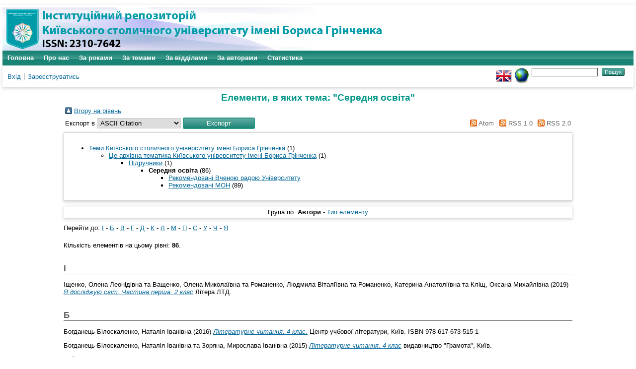

--- FILE ---
content_type: text/html; charset=utf-8
request_url: https://elibrary.kubg.edu.ua/view/subjects/pidruchnyky=5Fso.html
body_size: 8828
content:
<!DOCTYPE html PUBLIC "-//W3C//DTD XHTML 1.0 Transitional//EN" "http://www.w3.org/TR/xhtml1/DTD/xhtml1-transitional.dtd">
<html xmlns="http://www.w3.org/1999/xhtml" lang="en">
  <head>
    <meta name="viewport" content="width=device-width, initial-scale=1.0" />
    <meta http-equiv="X-UA-Compatible" content="IE=edge" />
    <title>Елементи, в яких тема: "Середня освіта" - Інституційний репозиторій Київського столичного університету імені Бориса Грінченка</title>
    <link rel="icon" href="/favicon.ico" type="image/x-icon" />
    <link rel="shortcut icon" href="/favicon.ico" type="image/x-icon" />
    <script type="text/javascript" src="https://www.google.com/jsapi">
//padder
</script><script type="text/javascript">
// <![CDATA[
google.load("visualization", "1", {packages:["corechart", "geochart"]});
// ]]></script><link rel="Top" href="https://elibrary.kubg.edu.ua/" />
    <link rel="Sword" href="https://elibrary.kubg.edu.ua/sword-app/servicedocument" />
    <link rel="SwordDeposit" href="https://elibrary.kubg.edu.ua/id/contents" />
    <link rel="Search" type="text/html" href="https://elibrary.kubg.edu.ua/cgi/search" />
    <link rel="Search" type="application/opensearchdescription+xml" href="https://elibrary.kubg.edu.ua/cgi/opensearchdescription" title="Інституційний репозиторій Київського столичного університету імені Бориса Грінченка" />
    <script type="text/javascript" src="https://www.google.com/jsapi">
//padder
</script><script type="text/javascript">
// <![CDATA[
google.load("visualization", "1", {packages:["corechart", "geochart"]});
// ]]></script><script type="text/javascript">
// <![CDATA[
var eprints_http_root = "https://elibrary.kubg.edu.ua";
var eprints_http_cgiroot = "https://elibrary.kubg.edu.ua/cgi";
var eprints_oai_archive_id = "elibrary.kubg.edu.ua";
var eprints_logged_in = false;
var eprints_logged_in_userid = 0; 
var eprints_logged_in_username = ""; 
var eprints_logged_in_usertype = ""; 
// ]]></script>
    <style type="text/css">.ep_logged_in { display: none }</style>
    <link rel="stylesheet" type="text/css" href="/style/auto-3.4.4.css?1664363375" />
    <script type="text/javascript" src="/javascript/auto-3.4.4.js?1664363375">
//padder
</script>
    <!--[if lte IE 6]>
        <link rel="stylesheet" type="text/css" href="/style/ie6.css" />
   <![endif]-->
    <meta name="Generator" content="EPrints 3.4.4" />
    <meta http-equiv="Content-Type" content="text/html; charset=UTF-8" />
    <meta http-equiv="Content-Language" content="uk" />
    
  </head>
  <body>
    
    <div id="wrapper">
      <header>
        <div class="ep_tm_header ep_noprint">
		<div class="ep_tm_site_logo">
	  <a href="/" title="Інституційний репозиторій Київського столичного університету імені Бориса Грінченка">
          <img alt="Інституційний репозиторій Київського столичного університету імені Бориса Грінченка" src="/images/ualogo/sitelogo.png" />
          </a>
      </div>
          <nav aria-label="Main Navigation">
            <ul role="menu" class="ep_tm_menu">
              <li>
                <a href="/" title="Перейти на стартову сторінку!" role="menuitem">
                  Головна
                </a>
              </li>
              <li>
                <a href="/information.html" title="Отримайте детальну інформацію про сховище!" role="menuitem">
                  Про нас
                </a>
              </li>
              <li>
                    <a href="/view/year/" role="menuitem">
                      За роками
                    </a>
                  </li>
                  <li>
                    <a href="/view/subjects/" role="menuitem">
                      За темами
                    </a>
                  </li>
                  <li>
                    <a href="/view/divisions/" role="menuitem">
                      За відділами
                    </a>
                  </li>
                  <li>
                    <a href="/view/creators/" role="menuitem">
                      За авторами
                    </a>
                  </li>
                  <li>
                    <a href="/cgi/stats/report/" role="menuitem">
                      Статистика
                    </a>
                  </li>
            </ul>
          </nav>
        
          <div class="ep_tm_searchbar">
            <div>
              <ul class="ep_tm_key_tools" id="ep_tm_menu_tools" role="toolbar"><li><a href="/cgi/users/home">Вхід</a></li><li><a href="/cgi/register">Зареєструватись</a></li></ul>
            </div>
            <div>
              <div id="ep_tm_languages"><a href="/cgi/set_lang?lang=en&amp;referrer=https%3A%2F%2Felibrary.kubg.edu.ua%2Fview%2Fsubjects%2Fpidruchnyky%3D5Fso.html" title="English"><img src="/images/flags/en.png" align="top" border="0" alt="English" /></a><a href="/cgi/set_lang?referrer=https%3A%2F%2Felibrary.kubg.edu.ua%2Fview%2Fsubjects%2Fpidruchnyky%3D5Fso.html" title="Очистка Cookie - вибирає мову установки браузера"><img src="/images/flags/aero.png" align="top" border="0" alt="Очистка Cookie - вибирає мову установки браузера" /></a></div>
              <form method="get" accept-charset="utf-8" action="/cgi/search" style="display:inline">
                <input class="ep_tm_searchbarbox" size="20" type="text" name="q" aria-labelledby="searchbutton" />
                <input class="ep_tm_searchbarbutton" value="Пошук" type="submit" name="_action_search" id="searchbutton" />
                <input type="hidden" name="_action_search" value="Search" />
                <input type="hidden" name="_order" value="bytitle" />
                <input type="hidden" name="basic_srchtype" value="ALL" />
                <input type="hidden" name="_satisfyall" value="ALL" />
              </form>
            </div>
          </div>
        </div>
      </header>

      <div id="main_content">
        <div class="ep_tm_page_content">
          <h1 id="page-title" class="ep_tm_pagetitle">
            Елементи, в яких тема: "Середня освіта"
          </h1>
          <table><tr><td><a href="./"><img src="/style/images/multi_up.png" border="0" /></a></td><td><a href="./">Вгору на рівень</a></td></tr></table><form method="get" accept-charset="utf-8" action="/cgi/exportview">
<table width="100%"><tr>
  <td align="left">Експорт в <select name="format" id="export-format"><option value="Text">ASCII Citation</option><option value="BibTeX">BibTeX</option><option value="DC">Dublin Core</option><option value="XML">EP3 XML</option><option value="EndNote">EndNote</option><option value="HTML">HTML Citation</option><option value="JSON">JSON</option><option value="METS">METS</option><option value="CSV">Multiline CSV</option><option value="Ids">Object IDs</option><option value="ContextObject">OpenURL ContextObject</option><option value="RDFNT">RDF+N-Triples</option><option value="RDFN3">RDF+N3</option><option value="RDFXML">RDF+XML</option><option value="Refer">Refer</option><option value="RIS">Reference Manager</option></select><input value="Експорт" role="button" name="_action_export_redir" type="submit" class="ep_form_action_button" /><input name="view" id="view" value="subjects" type="hidden" /><input name="values" id="values" value="pidruchnyky=5Fso" type="hidden" /></td>
  <td align="right"> <span class="ep_search_feed"><a href="/cgi/exportview/subjects/pidruchnyky=5Fso/Atom/pidruchnyky=5Fso.xml"><img src="/style/images/feed-icon-14x14.png" alt="[Atom feed]" border="0" /> Atom</a></span> <span class="ep_search_feed"><a href="/cgi/exportview/subjects/pidruchnyky=5Fso/RSS/pidruchnyky=5Fso.rss"><img src="/style/images/feed-icon-14x14.png" alt="[RSS feed]" border="0" /> RSS 1.0</a></span> <span class="ep_search_feed"><a href="/cgi/exportview/subjects/pidruchnyky=5Fso/RSS2/pidruchnyky=5Fso.xml"><img src="/style/images/feed-icon-14x14.png" alt="[RSS2 feed]" border="0" /> RSS 2.0</a></span></td>
</tr>
<tr>
  <td align="left" colspan="2">
    
  </td>
</tr>
</table>

</form><div class="ep_toolbox"><div class="ep_toolbox_content"><ul><li><a href="subjects.html">Теми Київського столичного університету імені Бориса Грінченка</a> (1)<ul><li><a href="yarchivebgku.html">Це архівна тематика Київського університету імені Бориса Грінченка</a> (1)<ul><li><a href="pidruchnyky.html">Підручники</a> (1)<ul><li><strong>Середня освіта</strong> (86)<ul><li><a href="pidruch=5Fso=5Fvru.html">Рекомендовані Вченою радою Університету</a></li></ul><ul><li><a href="pidruch=5Fso=5Fmon.html">Рекомендовані МОН</a> (89)</li></ul></li></ul></li></ul></li></ul></li></ul></div></div><div class="ep_view_page ep_view_page_view_subjects"><div class="ep_view_group_by">Група по: <span class="ep_view_group_by_current">Автори</span> - <a href="pidruchnyky=5Fso.type.html">Тип елементу </a></div><div class="ep_view_jump ep_view_subjects_creators_name_jump"><div class="ep_view_jump_to">Перейти до: <a href="#group_==0406">І</a> - <a href="#group_==0411">Б</a> - <a href="#group_==0412">В</a> - <a href="#group_==0413">Г</a> - <a href="#group_==0414">Д</a> - <a href="#group_==041A">К</a> - <a href="#group_==041B">Л</a> - <a href="#group_==041C">М</a> - <a href="#group_==041F">П</a> - <a href="#group_==0421">С</a> - <a href="#group_==0423">У</a> - <a href="#group_==0427">Ч</a> - <a href="#group_==042F">Я</a></div></div><div class="ep_view_blurb">Кількість елементів на цьому рівні: <strong>86</strong>.</div><a name="group_==0406"></a><h2>І</h2><p>


    <span class="person_name">Іщенко, Олена Леонідівна</span> та <span class="person_name">Ващенко, Олена Миколаївна</span> та <span class="person_name">Романенко, Людмила Віталіївна</span> та <span class="person_name">Романенко, Катерина Анатоліївна</span> та <span class="person_name">Кліщ, Оксана Михайлівна</span>
  

(2019)

<a href="https://elibrary.kubg.edu.ua/id/eprint/27080/"><em>Я досліджую світ. Частина перша. 2 клас</em></a>


    
    
    Літера ЛТД.
    
  


  


</p><a name="group_==0411"></a><h2>Б</h2><p>


    <span class="person_name">Богданець-Білоскаленко, Наталія Іванівна</span>
  

(2016)

<a href="https://elibrary.kubg.edu.ua/id/eprint/18851/"><em>Літературне читання. 4 клас.</em></a>


    
    
    Центр учбової літератури, Київ.
     ISBN 978-617-673-515-1
  


  


</p><p>


    <span class="person_name">Богданець-Білоскаленко, Наталія Іванівна</span> та <span class="person_name">Зоряна, Мирослава Іванівна</span>
  

(2015)

<a href="https://elibrary.kubg.edu.ua/id/eprint/11300/"><em>Літературне читання. 4 клас</em></a>


    
    
    видавництво "Грамота", Київ.
    
  


  


</p><p>


    <span class="person_name">Бойченко, Тетяна Євгенівна</span> та <span class="person_name">Василашко, Ірина Петрівна</span> та <span class="person_name">Василенко, Світлана Василівна</span> та <span class="person_name">Гущина, Наталія Іванівна</span> та <span class="person_name">Гурська, Олена Костянтинівна</span> та <span class="person_name">Коваль, Ніна Степанівна</span>
  

(2014)

<a href="https://elibrary.kubg.edu.ua/id/eprint/6456/"><em>Основи здоров'я. 6 клас</em></a>


    
    
    Генеза, Київ.
     ISBN 978-966-11-0422-7
  


  


</p><p>


    <span class="person_name">Бойченко, Тетяна Євгенівна</span> та <span class="person_name">Василенко, Світлана Василівна</span> та <span class="person_name">Гущина, Наталія Іванівна</span> та <span class="person_name">Василашко, Ірина Петрівна</span> та <span class="person_name">Коваль, Ніна Степанівна</span> та <span class="person_name">Гурська, Олена Костянтинівна</span>
  

(2013)

<a href="https://elibrary.kubg.edu.ua/id/eprint/6999/"><em>Основи здоров'я. 5 клас</em></a>


    
    
    Генеза, м. Київ.
     ISBN 978-966-11-0261-2
  


  


</p><p>


    <span class="person_name">Большакова, Інна Олексіївна</span> та <span class="person_name">Войцехівський, Михайло Федорович</span> та <span class="person_name">Гончаренко, Алла Миколаївна</span> та <span class="person_name">Дятленко, Наталія Михайлівна</span> та <span class="person_name">Кочерга, Олександр Васильович</span> та <span class="person_name">Кравчук, Лариса Володимирівна</span> та <span class="person_name">Кульбедюк, Анастасія Юріївна</span> та <span class="person_name">Меленець, Людмила Іванівна</span> та <span class="person_name">Пазюк, Світлана Андріївна</span> та <span class="person_name">Сабол, Діана Михайлівна</span> та <span class="person_name">Смольникова, Галина Валентинівна</span> та <span class="person_name">Таран, Олена Віталіївна</span> та <span class="person_name">Харченко, Олена Іванівна</span> та <span class="person_name">Щекатунова, Ганна Дмитрівна</span>
  

(2015)

<a href="https://elibrary.kubg.edu.ua/id/eprint/12305/"><em>Я – киянин: регіональна парціальна програма розвитку дітей старшого дошкільного віку</em></a>


    
    
    Київський університет імені Бориса Грінченка.
    
  


  


</p><p>


    <span class="person_name">Бондарева, Олена Євгенівна</span> та <span class="person_name">Ільїнська, Ніна Іллівна</span> та <span class="person_name">Мацапура, Валентина Іванівна</span> та <span class="person_name">Бітківська, Галина Володимирівна</span>
  

(2014)

<a href="https://elibrary.kubg.edu.ua/id/eprint/8291/"><em>Интегрированный курс литература, 6 класс</em></a>


    
    
    Грамота, Київ.
     ISBN 978-966-349-465-4
  


  


</p><p>


    <span class="person_name">Бондарева, Олена Євгенівна</span> та <span class="person_name">Ільїнська, Ніна Іллівна</span> та <span class="person_name">Мацапура, Валентина Іванівна</span> та <span class="person_name">Бітківська, Галина Володимирівна</span>
  

(2014)

<a href="https://elibrary.kubg.edu.ua/id/eprint/6135/"><em>Інтегрований курс "Література" (російська і світова): підручник для 6 класу загальноосвітніх навчальних закладів з навчанням російською мовою</em></a>


    
      In:  
      Интегрированный курс "Литература".
    
    
    Грамота, Киев.
     ISBN 978-966-349-465-4
  


  


</p><p>


    <span class="person_name">Бондарева, Олена Євгенівна</span> та <span class="person_name">Ільїнська, Ніна Іллівна</span> та <span class="person_name">Мацапура, Валентина Іванівна</span> та <span class="person_name">Бітківська, Галина Володимирівна</span>
  

(2013)

<a href="https://elibrary.kubg.edu.ua/id/eprint/6117/"><em>Інтегрований курс "Література" (російська і світова) : підручник для 5 класу загальноосвітніх навчальних закладів з російською мовою навчання</em></a>


    
      In:  
      Интегрированный курс "Литература". 5 класс.
    
    
    Грамота, Киев.
    
  


  


</p><p>


    <span class="person_name">Бондарева, Олена Євгенівна</span> та <span class="person_name">Ільїнська, Ніна Іллівна</span> та <span class="person_name">Мацапура, Валентина Іванівна</span> та <span class="person_name">Бітківська, Галина Володимирівна</span>
  

(2013)

<a href="https://elibrary.kubg.edu.ua/id/eprint/8298/"><em>Интегрированній курс литература, 5 класс</em></a>


    
    
    Грамота.
     ISBN 978-966-349-399-2
  


  


</p><p>


    <span class="person_name">Буренко, Валентина Миколаївна</span>
  

(2016)

<a href="https://elibrary.kubg.edu.ua/id/eprint/17853/"><em>Англійська мова (8-й рік навчання)</em></a>


    
    
    Видавництво "Ранок", Харків, Україна.
     ISBN 978-617-09-2864-1
  


  


</p><p>


    <span class="person_name">Буренко, Валентина Миколаївна</span> та <span class="person_name">Михайлик, Ольга Петрівна</span>
  

(2015)

<a href="https://elibrary.kubg.edu.ua/id/eprint/13559/"><em>"Англійська мова" підручник для 4 класу загальноосвітніх навчальних закладів</em></a>


    
    
    Фірма "ІНКОС", Київ.
     ISBN 978-617-598-109-2
  


  


</p><p>


    <span class="person_name">Буренко, Валентина Миколаївна</span> та <span class="person_name">Сливкіна, В.В.</span>
  

(2015)

<a href="https://elibrary.kubg.edu.ua/id/eprint/13954/"><em>"Англійська мова (7-й рік навчання)" підручник для 7 класу загальноосвітніх навчальних закладів</em></a>


    
    
    Фірма "ІНКОС", Київ, Україна.
     ISBN 978-617-598-111-5
  


  


</p><p>


    <span class="person_name">Бітківська, Галина Володимирівна</span> та <span class="person_name">Бондарева, Олена Євгенівна</span> та <span class="person_name">Ільїнська, Ніна Іллівна</span> та <span class="person_name">Мацапура, Валентина Іванівна</span>
  

(2015)

<a href="https://elibrary.kubg.edu.ua/id/eprint/12383/"><em>Интегрированный курс "Литература" (русская и зарубежная). 7 класс</em></a>


    
    
    Грамота, Київ.
     ISBN 978-966-349-556-9
  


  


</p><p>


    <span class="person_name">Бітківська, Галина Володимирівна</span> та <span class="person_name">Бондарева, Олена Євгенівна</span> та <span class="person_name">Ільїнська, Ніна Іллівна</span> та <span class="person_name">Мацапура, Валентина Іванівна</span> та <span class="person_name">Гальчук, Оксана Василівна</span>
  

(2016)

<a href="https://elibrary.kubg.edu.ua/id/eprint/15175/"><em>Інтегрований курс. Література (російська і зарубіжна). Підручник для 8 класу знз з навчанням російською мовою</em></a>


    
      In:  
      Литература.
    
    
    Грамота, Киев, с. 244-269.
     ISBN 978-966-349-582-8
  


  


</p><a name="group_==0412"></a><h2>В</h2><p>


    <span class="person_name">Василенко, Світлана Василівна</span> та <span class="person_name">Гущина, Наталія Іванівна</span>
  

(2016)

<a href="https://elibrary.kubg.edu.ua/id/eprint/17010/"><em>Основи здоров'я. Зошит до підручника для 6 класу</em></a>


    
    
    Видавництво "Літера".
     ISBN 978-966-178-545-7
  


  


</p><p>


    <span class="person_name">Василенко, Світлана Василівна</span> та <span class="person_name">Гущина, Наталія Іванівна</span> та <span class="person_name">Коломоєць, Галина</span>
  

(2015)

<a href="https://elibrary.kubg.edu.ua/id/eprint/12927/"><em>Основи здоров'я: підруч. для учнів 7 кл. загальноосвіт. навч. закл</em></a>


    
    
    Видавництво "Астон", Тернопіль.
     ISBN 978-966-308-603-3
  


  


</p><p>


    <span class="person_name">Василенко, Світлана Василівна</span> та <span class="person_name">Гущина, Наталія Іванівна</span> та <span class="person_name">Колотій, Лариса Павлівна</span>
  

(2016)

<a href="https://elibrary.kubg.edu.ua/id/eprint/17004/"><em>Основи здоров'я. 8 клас</em></a>


    
    
    Видавництво "Сиция", ТОВ "Фоліо".
     ISBN 978-617-7205-10-3
  


  


</p><p>


    <span class="person_name">Василенко, Світлана Василівна</span> та <span class="person_name">Коваль, Яна Юріївна</span>
  

(2016)

<a href="https://elibrary.kubg.edu.ua/id/eprint/17083/"><em>Зошит для практичних робіт з хімії учня 8 класу</em></a>


    
    
    ТОВ НВП "Росток А.В.Т.", Суми.
     ISBN 978-966-2091-61-8
  


  


</p><p>


    <span class="person_name">Василенко, Світлана Василівна</span> та <span class="person_name">Коваль, Яна Юріївна</span>
  

(2014)

<a href="https://elibrary.kubg.edu.ua/id/eprint/7008/"><em>Химия. Учебное пособие для 9 класса. III часть</em></a>


    
    
    ООО НПП "Росток А.В.Т.", Суми.
    
  


  


</p><p>


    <span class="person_name">Василенко, Світлана Василівна</span> та <span class="person_name">Коваль, Яна Юріївна</span>
  

(2014)

<a href="https://elibrary.kubg.edu.ua/id/eprint/7007/"><em>Химия. Учебное пособие для 9 класса. II часть</em></a>


    
    
    ТОВ НВП "Росток А.В.Т.", Украина.
     ISBN 978-617-512-140-5, 978-617-512-142-9
  


  


</p><p>


    <span class="person_name">Василенко, Світлана Василівна</span> та <span class="person_name">Коваль, Яна Юріївна</span>
  

(2016)

<a href="https://elibrary.kubg.edu.ua/id/eprint/17001/"><em>Хімія. 8 клас</em></a>


    
    
    Видавничий дім "Освіта", Київ.
     ISBN 978-617-656-527-7
  


  


</p><p>


    <span class="person_name">Василенко, Світлана Василівна</span> та <span class="person_name">Коваль, Яна Юріївна</span>
  

(2016)

<a href="https://elibrary.kubg.edu.ua/id/eprint/17072/"><em>Хімія. Навчальний посібник для учнів 7 класу. Частина IV</em></a>


    
    
    ТОВ НВП "Росток А.В.Т.", Суми.
     ISBN 978-966-2091-34-2, 978-96602091-50-2
  


  


</p><p>


    <span class="person_name">Василенко, Світлана Василівна</span> та <span class="person_name">Коваль, Яна Юріївна</span>
  

(2016)

<a href="https://elibrary.kubg.edu.ua/id/eprint/17080/"><em>Хімія. Навчальний посібник для учнів 8 класу. Частина ІV</em></a>


    
    
    ТОВ НВП "Росток А.В.Т.", Суми.
     ISBN 978-966-2091-59-5, 978-966-2091-91-5
  


  


</p><p>


    <span class="person_name">Василенко, Світлана Василівна</span> та <span class="person_name">Коваль, Яна Юріївна</span>
  

(2016)

<a href="https://elibrary.kubg.edu.ua/id/eprint/18426/"><em>Хімія. Програма основної школи. 7-9 класи</em></a>


    
    
    ТОВ НВП "Росток А.В.Т.", Суми.
    
  


  


</p><p>


    <span class="person_name">Василенко, Світлана Василівна</span> та <span class="person_name">Коваль, Яна Юріївна</span>
  

(2016)

<a href="https://elibrary.kubg.edu.ua/id/eprint/17078/"><em>Хімія. Навчальний посібник для учнів 8 класу. Частина ІІІ</em></a>


    
    
    ТОВ НВП "Росток А.В.Т.", Суми.
     ISBN 978-966-2091-59-5, 978-966-2091-90-8
  


  


</p><p>


    <span class="person_name">Василенко, Світлана Василівна</span> та <span class="person_name">Коваль, Яна Юріївна</span>
  

(2016)

<a href="https://elibrary.kubg.edu.ua/id/eprint/17090/"><em>Хімія. Навчальний посібник для учнів 9 класу. Частина IV</em></a>


    
    
    ТОВ НВП "Росток А.В.Т.", Суми.
     ISBN 978-966-2091-86-1, 978-966-2091-96-0
  


  


</p><p>


    <span class="person_name">Василенко, Світлана Василівна</span> та <span class="person_name">Коваль, Яна Юріївна</span>
  

(2016)

<a href="https://elibrary.kubg.edu.ua/id/eprint/17089/"><em>Хімія. Навчальний посібник для учнів 9 класу. Частина IІІ</em></a>


    
    
    ТОВ НВП "Росток А.В.Т.", Суми.
     ISBN 978-966-2091-86-1, 978-966-2091-95-3
  


  


</p><p>


    <span class="person_name">Василенко, Світлана Василівна</span> та <span class="person_name">Коваль, Яна Юріївна</span>
  

(2016)

<a href="https://elibrary.kubg.edu.ua/id/eprint/17088/"><em>Хімія. Навчальний посібник для учнів 9 класу. Частина IІ</em></a>


    
    
    ТОВ НВП "Росток А.В.Т.", Суми.
     ISBN 978-966-2091-86-1, 978-966-2091-88-5
  


  


</p><p>


    <span class="person_name">Василенко, Світлана Василівна</span> та <span class="person_name">Коваль, Яна Юріївна</span>
  

(2016)

<a href="https://elibrary.kubg.edu.ua/id/eprint/17086/"><em>Хімія. Навчальний посібник для учнів 9 класу. Частина І</em></a>


    
    
    ТОВ НВП "Росток А.В.Т.", Суми.
     ISBN 978-966-2091-86-1, 978-966-2091-87-8
  


  


</p><p>


    <span class="person_name">Василенко, Світлана Василівна</span> та <span class="person_name">Коваль, Яна Юріївна</span>
  

(2016)

<a href="https://elibrary.kubg.edu.ua/id/eprint/17073/"><em>Зошит для практичних робіт з хімії учня 7 класу</em></a>


    [Навчально-методичні матеріали]
  


  


</p><p>


    <span class="person_name">Вашуленко, Микола Самійлович</span> та <span class="person_name">Дубовик, Світлана Григоріївна</span> та <span class="person_name">Мельничайко, Олександра Іванівна</span>
  

(2015)

<a href="https://elibrary.kubg.edu.ua/id/eprint/13332/"><em>Українська мова: підручник для 4 класу</em></a>


    
    
    Видавничий дім "Освіта", Київ.
     ISBN 978-617-656-035-7
  


  


</p><p>


    <span class="person_name">Войцехівський, Михайло Федорович</span>
  

(2001)

<a href="https://elibrary.kubg.edu.ua/id/eprint/13893/"><em>Загальна біологія 10/11</em></a>


    
    
    Генеза, м. Київ.
    
  


  


</p><p>


    <span class="person_name">Войцехівський, Михайло Федорович</span>
  

(2000)

<a href="https://elibrary.kubg.edu.ua/id/eprint/13887/"><em>Загальна біологія 10/11</em></a>


    
    
    Генеза, м. Київ.
    
  


  


</p><p>


    <span class="person_name">Войцехівський, Михайло Федорович</span>
  

(1999)

<a href="https://elibrary.kubg.edu.ua/id/eprint/13882/"><em>Біологія підручник для 6-го класу середньої школи</em></a>


    
    
    "Генеза", м. Київ.
    
  


  


</p><p>


    <span class="person_name">Войцехівський, Михайло Федорович</span>
  

(2003)

<a href="https://elibrary.kubg.edu.ua/id/eprint/13885/"><em>Біологія 6</em></a>


    
    
    Генеза, м. Львів.
     ISBN 966-603-238-4
  


  


</p><a name="group_==0413"></a><h2>Г</h2><p>


    <span class="person_name">Гавриш, Наталія Василівна</span>
  

(2016)

<a href="https://elibrary.kubg.edu.ua/id/eprint/14278/"><em>Литературное чтение 4 класс</em></a>


    
    
    Генеза, Київ.
     ISBN 978-966-11-0625-2
  


  


</p><p>


    <span class="person_name">Гавриш, Наталія Василівна</span>
  

(2015)

<a href="https://elibrary.kubg.edu.ua/id/eprint/13872/"><em>Українська мова 4 клас</em></a>


    
    
    Генеза, Київ.
    
  


  


</p><p>


    <span class="person_name">Гавриш, Наталія Василівна</span>
  

(2007)

<a href="https://elibrary.kubg.edu.ua/id/eprint/10273/"><em>Інтегрованні заняття: Методика проведення</em></a>


    
    
    Шкільний світ, Київ.
     ISBN 978-966-451-095-7
  


  


</p><p>


    <span class="person_name">Глазова, Олександра Павлівна</span>
  

(2014)

<a href="https://elibrary.kubg.edu.ua/id/eprint/13717/"><em>Українська мова: підручник для 6 класу загальноосвітніх навчальних закладів</em></a>


    
    
    Видавничий дім "Освіта", Київ, Україна.
     ISBN 978-617-656-299-3
  


  


</p><p>


    <span class="person_name">Глазова, Олександра Павлівна</span>
  

(2017)

<a href="https://elibrary.kubg.edu.ua/id/eprint/23170/"><em>Українська мова: підручник для 9 класу загальноосвітніх навчальних закладів</em></a>


    
    
    Видавництво "Ранок", Харків, Україна.
     ISBN 978-617-09-3376-8
  


  


</p><p>


    <span class="person_name">Глазова, Олександра Павлівна</span>
  

(2015)

<a href="https://elibrary.kubg.edu.ua/id/eprint/13739/"><em>Українська мова: підручник для 7 класу загальноосвітніх навчальних закладів</em></a>


    
    
    Видавничий дім "Освіта", Київ, Україна.
     ISBN 978-617-656-299-3
  


  


</p><p>


    <span class="person_name">Горошкіна, Олена Миколаївна</span>
  

(2010)

<a href="https://elibrary.kubg.edu.ua/id/eprint/6932/"><em>Українська мова. 10 клас</em></a>


    
    
      Навчальне видання
      .
    
    Сиция, Харків.
     ISBN 978-966-2542-00-4
  


  


</p><p>


    <span class="person_name">Горошкіна, Олена Миколаївна</span>
  

(2012)

<a href="https://elibrary.kubg.edu.ua/id/eprint/6935/"><em>Українська мова. 11 клас</em></a>


    
    
    Сиция, Харків.
     ISBN 978-966-2542-31-8
  


  


</p><a name="group_==0414"></a><h2>Д</h2><p>


    <span class="person_name">Дубовик, Світлана Григоріївна</span> та <span class="person_name">Вашуленко, Микола Самійлович</span>
  

(2017)

<a href="https://elibrary.kubg.edu.ua/id/eprint/19846/"><em>Навчаємось висловлюватися. Українська мова. 3 кл</em></a>


    
    
      Щотижня п'ять
      .
    
    Видавничий дім "Освіта", Київ.
     ISBN 978-617-656-727-1
  


  


</p><a name="group_==041A"></a><h2>К</h2><p>


    <span class="person_name">Караман, Станіслав Олександрович</span> та <span class="person_name">Караман, Ольга Володимирівна</span> та <span class="person_name">Горошкіна, Олена Миколаївна</span>
  

(2016)

<a href="https://elibrary.kubg.edu.ua/id/eprint/18884/"><em>Українська мова. Підручник для 8 класу</em></a>


    
    
    Літера ЛТД, Київ.
    
  


  


</p><p>


    <span class="person_name">Караман, Станіслав Олександрович</span>
  

(2010)

<a href="https://elibrary.kubg.edu.ua/id/eprint/11347/"><em>Українська мова, 10 клас</em></a>


    
    
    Освіта, Київ.
    
  


  


</p><p>


    <span class="person_name">Караман, Станіслав Олександрович</span> та <span class="person_name">Караман, Ольга Володимирівна</span> та <span class="person_name">Горошкіна, Олена Миколаївна</span>
  

(2016)

<a href="https://elibrary.kubg.edu.ua/id/eprint/18804/"><em>Українська мова для 8 класу загальноосвітніх навчальних закладів</em></a>


    
    
    Літера ЛТД, Київ.
    
  


  


</p><p>


    <span class="person_name">Ковбасенко, Юрій Іванович</span> та <span class="person_name">Ковбасенко, Людмила Василівна</span>
  

(2016)

<a href="https://elibrary.kubg.edu.ua/id/eprint/36837/"><em>Зарубіжна література: підручник до 8 класу загальноосвітніх навчальних закладів</em></a>


    
    
    Видавництво "Літера ЛТД", Київ.
     ISBN 978-966-178-673-7
  


  


</p><p>


    <span class="person_name">Ковбасенко, Юрій Іванович</span>
  

(2011)

<a href="https://elibrary.kubg.edu.ua/id/eprint/7153/"><em>Зарубіжна література: рівень стандарту : підручник для профільних 11 класів (гриф МОНУ)</em></a>


    
    
    Міністерство освіти і науки України, Київ.
     ISBN 978-966-349-304-6
  


  


</p><p>


    <span class="person_name">Ковбасенко, Юрій Іванович</span>
  

(2011)

<a href="https://elibrary.kubg.edu.ua/id/eprint/7195/"><em>Зарубіжна література: академічний рівень, профільний рівень : підручник для профільних 10 класів (гриф МОНУ)</em></a>


    
    
    Міністерство освіти і науки України, Київ.
     ISBN 978-966-349-268-1
  


  


</p><p>


    <span class="person_name">Ковбасенко, Юрій Іванович</span>
  

(2011)

<a href="https://elibrary.kubg.edu.ua/id/eprint/7230/"><em>Зарубіжна література: рівень стандарту : підручник для профільних 10 класів (гриф МОНУ)</em></a>


    
    
    Міністерство освіти і науки України, Київ.
     ISBN 978-966-349-263-6
  


  


</p><p>


    <span class="person_name">Ковбасенко, Юрій Іванович</span>
  

(2012)

<a href="https://elibrary.kubg.edu.ua/id/eprint/7233/"><em>Зарубіжна література: академічний рівень, профільний рівень : підручник для профільних 11 класів (гриф МОНУ)</em></a>


    
    
    Міністерство освіти і науки України, Київ.
     ISBN 978-966-349-309-1
  


  


</p><p>


    <span class="person_name">Ковбасенко, Юрій Іванович</span>
  

(2010)

<a href="https://elibrary.kubg.edu.ua/id/eprint/7459/"><em>Зарубіжна література. Підручник для 9 класів загальноосвітніх навчальних закладів України (гриф МОНУ)</em></a>


    
    
    Міністерство освіти і науки України, Київ.
     ISBN 978-966-349-183-7
  


  


</p><p>


    <span class="person_name">Ковбасенко, Юрій Іванович</span>
  

(2009)

<a href="https://elibrary.kubg.edu.ua/id/eprint/7478/"><em>Зарубіжна література. Підручник для 8 класів загальноосвітніх навчальних закладів України (гриф МОНУ)</em></a>


    
    
    Міністерство освіти і науки України, Київ.
     ISBN 978-966-349-137-Х
  


  


</p><p>


    <span class="person_name">Ковбасенко, Юрій Іванович</span> та <span class="person_name">Ковбасенко, Л.В.</span>
  

(2017)

<a href="https://elibrary.kubg.edu.ua/id/eprint/20797/"><em>Зарубіжна література: хрестоматія для 9 класу шкіл з українською мовою навчання</em></a>


    
    
    Літера ЛТД, Київ.
     ISBN 978-966-178-828-1
  


  


</p><p>


    <span class="person_name">Кузьменко, Галина Василівна</span>
  

(2016)

<a href="https://elibrary.kubg.edu.ua/id/eprint/13755/"><em>Мистецтво (інтегрований курс). Підручник для 7 класу загальноосвітніх навчальних закладів</em></a>


    
    
    Світоч, Київ.
     ISBN 978-617-70-99-14-36
  


  


</p><p>


    <span class="person_name">Кузьменко, Галина Василівна</span> та <span class="person_name">Масол, Людмила Михайлівна</span> та <span class="person_name">Гайдамака, О. В.</span> та <span class="person_name">Лємешева, Н. А.</span>
  

(2016)

<a href="https://elibrary.kubg.edu.ua/id/eprint/14924/"><em>Мистецтво. Інтегрований курс</em></a>


    
      In:  
      Мистецтво. Інтегрований курс.
    
    
    Видавництво "Освіта", Київ, с. 136-140.
     ISBN 978-617-656-480-5
  


  


</p><a name="group_==041B"></a><h2>Л</h2><p>


    <span class="person_name">Левітас, Фелікс Львович</span> та <span class="person_name">Дудар, Ольга Володимирівна</span> та <span class="person_name">Беззуб, Юрій Віленович</span>
  

(2019)

<a href="https://elibrary.kubg.edu.ua/id/eprint/27867/"><em>Історія України. Підручник для 9 класу загальноосвітніх навчальних закладів</em></a>


    
    
    Видавничий дім "Освіта", Київ.
     ISBN 978-966-983-076(ел)
  


  


</p><p>


    <span class="person_name">Луцько, Катерина Василівна</span>
  

(2015)

<a href="https://elibrary.kubg.edu.ua/id/eprint/13250/"><em>Українська мова: 2 кл.: підруч. для спец. загальноосв. навч. закл. для глухих дітей</em></a>


    
    
    "Інкунабула", Київ.
     ISBN 978-966-2219-35-7
  


  


</p><p>


    <span class="person_name">Луцько, Катерина Василівна</span>
  

(2014)

<a href="https://elibrary.kubg.edu.ua/id/eprint/11026/"><em>Українська мова: Підручник для 1 класів спеціальних загальноосвітніх навчальних закладів для глухих дітей</em></a>


    
    
    "Інкунабула", Київ.
     ISBN 978-966-2219-37-1
  


  


</p><p>


    <span class="person_name">Ліннік, Олена Олегівна</span> та <span class="person_name">Нечипоренко, Катерина Петрівна</span>
  

(2018)

<a href="https://elibrary.kubg.edu.ua/id/eprint/24240/"><em>Математика 1 клас</em></a>


    
    
    Грамота, Київ.
    
  


  


</p><a name="group_==041C"></a><h2>М</h2><p>


    <span class="person_name">Мовчун, Антоніна Іванівна</span> та <span class="person_name">Варавкіна, З.Д.</span> та <span class="person_name">Дем'яненко, Світлана Іванівна</span>
  

(2011)

<a href="https://elibrary.kubg.edu.ua/id/eprint/8447/"><em>Зарубіжна література для дітей: хрестоматія</em></a>


    
    
    Арій, Київ.
     ISBN 978-966-498-185-6
  


  


</p><p>


    <span class="person_name">Морзе, Наталія Вікторівна</span> та <span class="person_name">Барна, Ольга Василівна</span>
  

(2022)

<a href="https://elibrary.kubg.edu.ua/id/eprint/42980/"><em>Інформатика -9. Підручник для 9 класу закладів загальної середньої освіти.</em></a>


    
    
    УОВЦ «Оріон»..
     ISBN 978-966-991-196-4
  


  


</p><p>


    <span class="person_name">Морзе, Наталія Вікторівна</span> та <span class="person_name">Мірошникова, Ольга Миколаівна</span> та <span class="person_name">Ляшенко, Анна Миколаівна</span> та <span class="person_name">Таровська, Олена Андріївна</span> та <span class="person_name">Черних, Даріко</span>
  

(2022)

<a href="https://elibrary.kubg.edu.ua/id/eprint/42977/"><em>Сходинки до знань. Мої досягнення.</em></a>


    
    
    ТОВ Навчально-методичний центр "Освіта для майбутнього".
    
  


  


</p><p>


    <span class="person_name">Морзе, Наталія Вікторівна</span> та <span class="person_name">Барна, Ольга Василівна</span> та <span class="person_name">Большакова, Інна Олексіївна</span> та <span class="person_name">Вембер, Вікторія Павлівна</span>
  

(2015)

<a href="https://elibrary.kubg.edu.ua/id/eprint/11410/"><em>Інформатика: підручник для 4 класу загальноосвітніх навчальних закладів</em></a>


    
    
    Видавничий дім “Освіта”, Київ.
     ISBN 978-617-656-390-7
  


  


</p><p>


    <span class="person_name">Морзе, Наталія Вікторівна</span> та <span class="person_name">Барна, Ольга Василівна</span> та <span class="person_name">Вембер, Вікторія Павлівна</span>
  

(2016)

<a href="https://elibrary.kubg.edu.ua/id/eprint/16120/"><em>Информатика: учебник для 8 класса общеобразовательных учебных заведений с обучением на русском языке</em></a>


    
    
    УОИЦ “Оріон”, Киев.
     ISBN 978-617-7355-65-5
  


  


</p><p>


    <span class="person_name">Морзе, Наталія Вікторівна</span> та <span class="person_name">Барна, Ольга Василівна</span> та <span class="person_name">Вембер, Вікторія Павлівна</span>
  

(2016)

<a href="https://elibrary.kubg.edu.ua/id/eprint/15962/"><em>Інформатика: підручник для 8 класу загальноосвітніх навчальних закладів</em></a>


    
    
    УОВЦ “Оріон”, Київ.
     ISBN 978-617-7355-45-7
  


  


</p><p>


    <span class="person_name">Морзе, Наталія Вікторівна</span> та <span class="person_name">Барна, Ольга Василівна</span> та <span class="person_name">Вембер, Вікторія Павлівна</span> та <span class="person_name">Кузьмінська, Олена Геронтіївна</span>
  

(2015)

<a href="https://elibrary.kubg.edu.ua/id/eprint/11422/"><em>Інформатика: підручник для 7 класу загальноосвітніх навчальних закладів</em></a>


    
    
    Видавничий дім “Освіта”, Київ.
     ISBN 978-617-656-419-5
  


  


</p><p>


    <span class="person_name">Морзе, Наталія Вікторівна</span> та <span class="person_name">Барна, Ольга Василівна</span> та <span class="person_name">Вембер, Вікторія Павлівна</span> та <span class="person_name">Кузьмінська, Олена Геронтіївна</span>
  

(2016)

<a href="https://elibrary.kubg.edu.ua/id/eprint/15942/"><em>Інформатика: підручник для 5 класу загальноосвітніх навчальних закладів</em></a>


    
    
    УОВЦ “Оріон”, Київ.
     ISBN 978-617-7355-73-0
  


  


</p><p>


    <span class="person_name">Морзе, Наталія Вікторівна</span> та <span class="person_name">Барна, Ольга Василівна</span> та <span class="person_name">Вембер, Вікторія Павлівна</span> та <span class="person_name">Кузьмінська, Олена Геронтіївна</span>
  

(2011)

<a href="https://elibrary.kubg.edu.ua/id/eprint/5785/"><em>Інформатика: підручник для 11 класу</em></a>


    
    
    УВЦ «Школяр», Київ.
    
  


  


</p><p>


    <span class="person_name">Морзе, Наталія Вікторівна</span> та <span class="person_name">Барна, Ольга Василівна</span> та <span class="person_name">Вембер, Вікторія Павлівна</span> та <span class="person_name">Кузьмінська, Олена Геронтіївна</span> та <span class="person_name">Саражинська, Наталія Анатоліївна</span>
  

(2013)

<a href="https://elibrary.kubg.edu.ua/id/eprint/5786/"><em>Інформатика: підручник для 5 класу загальноосвітніх навчальних закладів</em></a>


    
    
    Видавничий дім “Освіта”, Київ.
    
  


  


</p><p>


    <span class="person_name">Морзе, Наталія Вікторівна</span> та <span class="person_name">Барна, Ольга Василівна</span> та <span class="person_name">Вембер, Вікторія Павлівна</span> та <span class="person_name">Кузьмінська, Олена Геронтіївна</span> та <span class="person_name">Саражинська, Наталія Анатоліївна</span>
  

(2014)

<a href="https://elibrary.kubg.edu.ua/id/eprint/5788/"><em>Інформатика: підручник для 6 класу загальноосвітніх навчальних закладів</em></a>


    
    
    Видавничий дім “Освіта”, Київ.
    
  


  


</p><p>


    <span class="person_name">Морзе, Наталія Вікторівна</span> та <span class="person_name">Вембер, Вікторія Павлівна</span> та <span class="person_name">Кузьмінська, Олена Геронтіївна</span>
  

(2010)

<a href="https://elibrary.kubg.edu.ua/id/eprint/5782/"><em>Інформатика: підручник для 10 класу</em></a>


    
    
    УВЦ «Школяр», Київ.
    
  


  


</p><p>


    <span class="person_name">Морзе, Наталія Вікторівна</span> та <span class="person_name">Вембер, Вікторія Павлівна</span> та <span class="person_name">Кузьмінська, Олена Геронтіївна</span>
  

(2008)

<a href="https://elibrary.kubg.edu.ua/id/eprint/5781/"><em>Інформатика: експериментальний підручник для 10 класу</em></a>


    
    
    Корбуш, Київ.
    
  


  


</p><p>


    <span class="person_name">Морзе, Наталія Вікторівна</span> та <span class="person_name">Вембер, Вікторія Павлівна</span> та <span class="person_name">Кузьмінська, Олена Геронтіївна</span>
  

(2009)

<a href="https://elibrary.kubg.edu.ua/id/eprint/5774/"><em>Інформатика: підручник для 9 класу</em></a>


    
    
    УВЦ «Школяр», Київ.
    
  


  


</p><p>


    <span class="person_name">Морзе, Наталія Вікторівна</span> та <span class="person_name">Вембер, Вікторія Павлівна</span> та <span class="person_name">Саражинська, Наталія Анатоліївна</span>
  

(2013)

<a href="https://elibrary.kubg.edu.ua/id/eprint/5789/"><em>Сходинки до інформатики: книга для учня 2 класу загальноосвітніх навчальних закладів</em></a>


    
    
    УВЦ «Школяр», Київ.
    
  


  


</p><a name="group_==041F"></a><h2>П</h2><p>


    <span class="person_name">Паламарчук, Лариса Борисівна</span> та <span class="person_name">Гільберг, Тетяна</span>
  

(2015)

<a href="https://elibrary.kubg.edu.ua/id/eprint/14309/"><em>Географія: підручник для 7 класів загальноосвітньої навчальної школи</em></a>


    
    
    Грамота, Київ.
     ISBN 978-966-349-537-8
  


  


</p><a name="group_==0421"></a><h2>С</h2><p>


    <span class="person_name">Сисоєва, Світлана Олександрівна</span>
  

(2006)

<a href="https://elibrary.kubg.edu.ua/id/eprint/7585/"><em>Основи педагогічної творчості</em></a>


    
    
    Міленіум.
     ISBN 966-80-63-87-7
  


  


</p><p>


    <span class="person_name">Смольникова, Галина Валентинівна</span> та <span class="person_name">Богданець-Білоскаленко, Наталія Іванівна</span> та <span class="person_name">Волинець, Катерина Іванівна</span> та <span class="person_name">Карабаєва, І.І.</span>
  

(2016)

<a href="https://elibrary.kubg.edu.ua/id/eprint/15253/"><em>Дитина. Освітня програма для дітей від 2 до 7 років</em></a>


    
    
    Київський університет імені Бориса Грінченка, Київський університет імені Бориса Грінченка.
     ISBN 978-617-658-016-4
  


  


</p><p>


    <span class="person_name">Смольникова, Галина Валентинівна</span> та <span class="person_name">Бєлєнька, Ганна Володимирівна</span> та <span class="person_name">Гавриш, Наталія Василівна</span>
  

(2016)

<a href="https://elibrary.kubg.edu.ua/id/eprint/15278/"><em>Методичні рекомендації до Освітньої програми для дітей від 2 до 7 років «Дитина»</em></a>


    
    
      Навчальне видання
      .
    
    Київський університет імені Бориса Грінченка, Київський університет імені Бориса Грінченка.
     ISBN 978-617-658-017-1
  


  


</p><p>


    <span class="person_name">Смольникова, Галина Валентинівна</span> та <span class="person_name">Чубач, Г.Т.</span>
  

(2014)

<a href="https://elibrary.kubg.edu.ua/id/eprint/8312/"><em>Малятам про тварин: Альбом сюжетних картинок для дітей раннього віку</em></a>


    
    
      Дошкільна освіта
      .
    
    Грамота, Київ, Україна.
     ISBN 978-966-349-495-1
  


  


</p><a name="group_==0423"></a><h2>У</h2><p>


    <span class="person_name">Удовиченко, Лариса Миколаївна</span>
  

(2016)

<a href="https://elibrary.kubg.edu.ua/id/eprint/17736/"><em>Зарубіжна література: підручник для 8-го класу загальноосвітніх навчальних закладів</em></a>


    
    
      Підручники
      .
    
    Видавничий дім Освіта, Україна, Харків.
     ISBN 978-617-7205-09-7
  


  


</p><a name="group_==0427"></a><h2>Ч</h2><p>


    <span class="person_name">Чанцева, Ніна Іванівна</span> та <span class="person_name">Карпюк, Г.І.</span>
  

(2010)

<a href="https://elibrary.kubg.edu.ua/id/eprint/3120/"><em>Географія. Зовнішнє незалежне оцінювання. Тестові завдання</em></a>


    [Навчально-методичні матеріали]
  


  


</p><a name="group_==042F"></a><h2>Я</h2><p>


    <span class="person_name">Якунін, Ярослав Юрійович</span>
  

(2013)

<a href="https://elibrary.kubg.edu.ua/id/eprint/2693/"><em>Хімія: 11 клас (рівень стандарту)</em></a>


    
    
    ТОВ "НВП "Інтерсервіс".
     ISBN 978-617-696-141-3
  


  


</p><p>


    <span class="person_name">Яценко, Світлана Петрівна</span> та <span class="person_name">Костильов, О.В.</span>
  

(2016)

<a href="https://elibrary.kubg.edu.ua/id/eprint/15665/"><em>Біологія : підручник для 8-го класу загальноосвітніх навчальних закладів / О. В. Костильов, С. П. Яценко</em></a>


    
    
    ПП "Аксіома", Кам'янець-Подільський.
     ISBN 978-966-496-363-0
  


  


</p><div class="ep_view_timestamp">Цей список був створений у <strong>Sun Jan 25 08:47:26 2026 EET</strong>.</div></div>
        </div>
      </div>

      <footer>
        <div class="ep_tm_footer ep_noprint">
          <div>Інституційний репозиторій Київського столичного університету імені Бориса Грінченка Базується на системі <em><a href="http://eprints.org/software/">EPrints 3</a></em>розробленої в <a href="http://www.ecs.soton.ac.uk/">Школі електроніки і комп'ютерних наук</a> при Саутгемптонському університеті. <a href="https://elibrary.kubg.edu.ua/eprints/">Подальша інформація і розробники системи</a>.	</div>
          <div class="ep_tm_eprints_logo">
            <a rel="external" href="http://eprints.org/software/">
              <img alt="EPrints Logo" src="/images/eprintslogo.png" /><img alt="EPrints Publications Flavour Logo" src="/images/flavour.png" style="width: 28px" />
            </a>
          </div>
        </div>
      </footer>
    </div> <!-- wrapper -->
  </body>
</html>